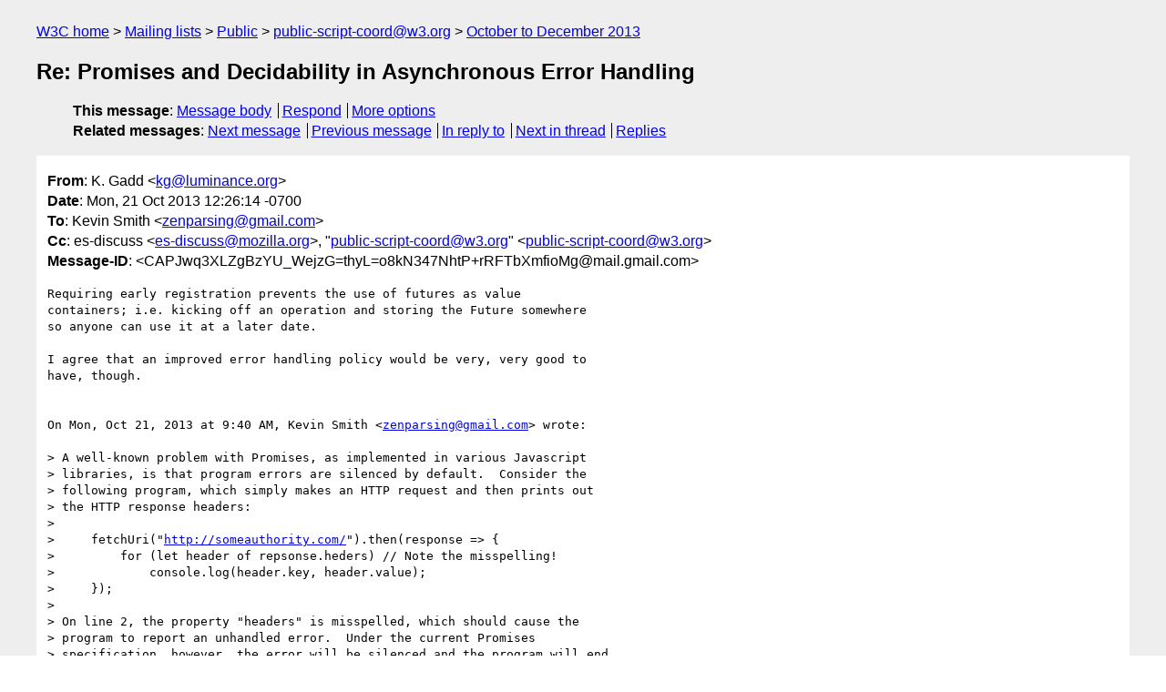

--- FILE ---
content_type: text/html
request_url: https://lists.w3.org/Archives/Public/public-script-coord/2013OctDec/0174.html
body_size: 3101
content:
<!DOCTYPE html>
<html xmlns="http://www.w3.org/1999/xhtml" lang="en">
<head>
<meta charset="UTF-8" />
<meta name="viewport" content="width=device-width, initial-scale=1" />
<meta name="generator" content="hypermail 3.0.0, see https://github.com/hypermail-project/hypermail/" />
<title>Re: Promises and Decidability in Asynchronous Error Handling from K. Gadd on 2013-10-21 (public-script-coord@w3.org from October to December 2013)</title>
<meta name="Author" content="K. Gadd (kg&#x40;&#0108;&#0117;&#0109;&#0105;&#0110;&#0097;&#0110;&#0099;&#0101;&#0046;&#0111;&#0114;&#0103;)" />
<meta name="Subject" content="Re: Promises and Decidability in Asynchronous Error Handling" />
<meta name="Date" content="2013-10-21" />
<link rel="stylesheet" title="Normal view" href="/assets/styles/public.css" />
<link rel="help" href="/Help/" />
<link rel="start" href="../" title="public-script-coord@w3.org archives" />
<script defer="defer" src="/assets/js/archives.js"></script>
</head>
<body class="message">
<header class="head">
<nav class="breadcrumb" id="upper">
  <ul>
    <li><a href="https://www.w3.org/">W3C home</a></li>
    <li><a href="/">Mailing lists</a></li>
    <li><a href="../../">Public</a></li>
    <li><a href="../" rel="start">public-script-coord@w3.org</a></li>
    <li><a href="./" rel="contents">October to December 2013</a></li>
  </ul>
</nav>
<h1>Re: Promises and Decidability in Asynchronous Error Handling</h1>
<!-- received="Mon Oct 21 19:27:23 2013" -->
<!-- isoreceived="20131021192723" -->
<!-- sent="Mon, 21 Oct 2013 12:26:14 -0700" -->
<!-- isosent="20131021192614" -->
<!-- name="K. Gadd" -->
<!-- email="kg&#x40;&#0108;&#0117;&#0109;&#0105;&#0110;&#0097;&#0110;&#0099;&#0101;&#0046;&#0111;&#0114;&#0103;" -->
<!-- subject="Re: Promises and Decidability in Asynchronous Error Handling" -->
<!-- id="CAPJwq3XLZgBzYU_WejzG=thyL=o8kN347NhtP+rRFTbXmfioMg@mail.gmail.com" -->
<!-- charset="UTF-8" -->
<!-- inreplyto="CA+mDt2xEfpryMeiR3AV6cO8x4=vHGDfpiNtAm3C-XOrCs6sg8Q&#64;mail.gmail.com" -->
<!-- expires="-1" -->
<nav id="navbar">
<ul class="links hmenu_container">
<li>
<span class="heading">This message</span>: <ul class="hmenu"><li><a href="#start" id="options1">Message body</a></li>
<li><a href="mailto:public-script-coord&#x40;&#0119;&#0051;&#0046;&#0111;&#0114;&#0103;?Subject=Re%3A%20Promises%20and%20Decidability%20in%20Asynchronous%20Error%20Handling&amp;In-Reply-To=%3CCAPJwq3XLZgBzYU_WejzG%3DthyL%3Do8kN347NhtP%2BrRFTbXmfioMg%40mail.gmail.com%3E&amp;References=%3CCAPJwq3XLZgBzYU_WejzG%3DthyL%3Do8kN347NhtP%2BrRFTbXmfioMg%40mail.gmail.com%3E">Respond</a></li>
<li><a href="#options3">More options</a></li>
</ul></li>
<li>
<span class="heading">Related messages</span>: <ul class="hmenu">
<!-- unext="start" -->
<li><a href="0175.html">Next message</a></li>
<li><a href="0173.html">Previous message</a></li>
<li><a href="0173.html">In reply to</a></li>
<!-- unextthread="start" -->
<li><a href="0176.html">Next in thread</a></li>
<li><a href="#replies">Replies</a></li>
<!-- ureply="end" -->
</ul></li>
</ul>
</nav>
</header>
<!-- body="start" -->
<main class="mail">
<ul class="headers" aria-label="message headers">
<li><span class="from">
<span class="heading">From</span>: K. Gadd &lt;<a href="mailto:kg&#x40;&#0108;&#0117;&#0109;&#0105;&#0110;&#0097;&#0110;&#0099;&#0101;&#0046;&#0111;&#0114;&#0103;?Subject=Re%3A%20Promises%20and%20Decidability%20in%20Asynchronous%20Error%20Handling&amp;In-Reply-To=%3CCAPJwq3XLZgBzYU_WejzG%3DthyL%3Do8kN347NhtP%2BrRFTbXmfioMg%40mail.gmail.com%3E&amp;References=%3CCAPJwq3XLZgBzYU_WejzG%3DthyL%3Do8kN347NhtP%2BrRFTbXmfioMg%40mail.gmail.com%3E">kg&#x40;&#0108;&#0117;&#0109;&#0105;&#0110;&#0097;&#0110;&#0099;&#0101;&#0046;&#0111;&#0114;&#0103;</a>&gt;
</span></li>
<li><span class="date"><span class="heading">Date</span>: Mon, 21 Oct 2013 12:26:14 -0700</span></li>
<li><span class="to"><span class="heading">To</span>: Kevin Smith &lt;<a href="mailto:zenparsing&#x40;&#0103;&#0109;&#0097;&#0105;&#0108;&#0046;&#0099;&#0111;&#0109;?Subject=Re%3A%20Promises%20and%20Decidability%20in%20Asynchronous%20Error%20Handling&amp;In-Reply-To=%3CCAPJwq3XLZgBzYU_WejzG%3DthyL%3Do8kN347NhtP%2BrRFTbXmfioMg%40mail.gmail.com%3E&amp;References=%3CCAPJwq3XLZgBzYU_WejzG%3DthyL%3Do8kN347NhtP%2BrRFTbXmfioMg%40mail.gmail.com%3E">zenparsing&#x40;&#0103;&#0109;&#0097;&#0105;&#0108;&#0046;&#0099;&#0111;&#0109;</a>&gt;
</span></li>
<li><span class="cc"><span class="heading">Cc</span>: es-discuss &lt;<a href="mailto:es-discuss&#x40;&#0109;&#0111;&#0122;&#0105;&#0108;&#0108;&#0097;&#0046;&#0111;&#0114;&#0103;?Subject=Re%3A%20Promises%20and%20Decidability%20in%20Asynchronous%20Error%20Handling&amp;In-Reply-To=%3CCAPJwq3XLZgBzYU_WejzG%3DthyL%3Do8kN347NhtP%2BrRFTbXmfioMg%40mail.gmail.com%3E&amp;References=%3CCAPJwq3XLZgBzYU_WejzG%3DthyL%3Do8kN347NhtP%2BrRFTbXmfioMg%40mail.gmail.com%3E">es-discuss&#x40;&#0109;&#0111;&#0122;&#0105;&#0108;&#0108;&#0097;&#0046;&#0111;&#0114;&#0103;</a>&gt;,  &quot;<a href="mailto:public-script-coord&#x40;&#0119;&#0051;&#0046;&#0111;&#0114;&#0103;?Subject=Re%3A%20Promises%20and%20Decidability%20in%20Asynchronous%20Error%20Handling&amp;In-Reply-To=%3CCAPJwq3XLZgBzYU_WejzG%3DthyL%3Do8kN347NhtP%2BrRFTbXmfioMg%40mail.gmail.com%3E&amp;References=%3CCAPJwq3XLZgBzYU_WejzG%3DthyL%3Do8kN347NhtP%2BrRFTbXmfioMg%40mail.gmail.com%3E">public-script-coord&#x40;&#0119;&#0051;&#0046;&#0111;&#0114;&#0103;</a>&quot; &lt;<a href="mailto:public-script-coord&#x40;&#0119;&#0051;&#0046;&#0111;&#0114;&#0103;?Subject=Re%3A%20Promises%20and%20Decidability%20in%20Asynchronous%20Error%20Handling&amp;In-Reply-To=%3CCAPJwq3XLZgBzYU_WejzG%3DthyL%3Do8kN347NhtP%2BrRFTbXmfioMg%40mail.gmail.com%3E&amp;References=%3CCAPJwq3XLZgBzYU_WejzG%3DthyL%3Do8kN347NhtP%2BrRFTbXmfioMg%40mail.gmail.com%3E">public-script-coord&#x40;&#0119;&#0051;&#0046;&#0111;&#0114;&#0103;</a>&gt;
</span></li>
<li><span class="message-id"><span class="heading">Message-ID</span>: &lt;CAPJwq3XLZgBzYU_WejzG=thyL=o8kN347NhtP+rRFTbXmfioMg&#x40;&#0109;&#0097;&#0105;&#0108;&#0046;&#0103;&#0109;&#0097;&#0105;&#0108;&#0046;&#0099;&#0111;&#0109;&gt;
</span></li>
</ul>
<section id="start" class="message-body-part">
<pre class="body">
Requiring early registration prevents the use of futures as value
containers; i.e. kicking off an operation and storing the Future somewhere
so anyone can use it at a later date.

I agree that an improved error handling policy would be very, very good to
have, though.


On Mon, Oct 21, 2013 at 9:40 AM, Kevin Smith &lt;<a href="mailto:zenparsing&#x40;&#0103;&#0109;&#0097;&#0105;&#0108;&#0046;&#0099;&#0111;&#0109;?Subject=Re%3A%20Promises%20and%20Decidability%20in%20Asynchronous%20Error%20Handling&amp;In-Reply-To=%3CCAPJwq3XLZgBzYU_WejzG%3DthyL%3Do8kN347NhtP%2BrRFTbXmfioMg%40mail.gmail.com%3E&amp;References=%3CCAPJwq3XLZgBzYU_WejzG%3DthyL%3Do8kN347NhtP%2BrRFTbXmfioMg%40mail.gmail.com%3E">zenparsing&#x40;&#0103;&#0109;&#0097;&#0105;&#0108;&#0046;&#0099;&#0111;&#0109;</a>&gt; wrote:

&gt; A well-known problem with Promises, as implemented in various Javascript
&gt; libraries, is that program errors are silenced by default.  Consider the
&gt; following program, which simply makes an HTTP request and then prints out
&gt; the HTTP response headers:
&gt;
&gt;     fetchUri(&quot;<a href="http://someauthority.com/">http://someauthority.com/</a>&quot;).then(response =&gt; {
&gt;         for (let header of repsonse.heders) // Note the misspelling!
&gt;             console.log(header.key, header.value);
&gt;     });
&gt;
&gt; On line 2, the property &quot;headers&quot; is misspelled, which should cause the
&gt; program to report an unhandled error.  Under the current Promises
&gt; specification, however, the error will be silenced and the program will end
&gt; happily with success.
&gt;
&gt; Various solutions have been proposed for dealing with this problem, such
&gt; as:
&gt;
&gt; - Extending debugging tools so that unhandled rejections are visible
&gt; through a specialized tab or view.
&gt;
&gt; - Using the garbage collector to determine when rejections can no longer
&gt; be handled, and therefore constitute a program error.
&gt;
&gt; - Adding a `done` method to the promise type which propagates rejections
&gt; as program errors.
&gt;
&gt; While each of these approaches provides a partial solution to the problem,
&gt; they are ultimately inadequate because they do not address the underlying
&gt; cause.
&gt;
&gt; The root cause of this issue is that, as currently specified, **the
&gt; problem of determining whether a particular runtime error has an associated
&gt; handler is Turing undecidable**.
&gt;
&gt; This is *not* a desirable property for an error handling mechanism to
&gt; have, and it is not a design choice that can be reversed at a later date.
&gt;
&gt; In order to make error handling decidable, it is sufficient to require
&gt; that an error handler must be attached to the promise *within a
&gt; well-defined window*.  One such window would be the lifetime of the
&gt; currently executing user call stack.
&gt;
&gt; The designers of Dart have made a similar decision with their Future API.
&gt;  In the following document, users are instructed to register error handlers
&gt; &quot;early&quot;:
&gt;
&gt;
&gt; <a href="https://www.dartlang.org/articles/futures-and-error-handling/#potential-problem-failing-to-register-error-handlers-early">https://www.dartlang.org/articles/futures-and-error-handling/#potential-problem-failing-to-register-error-handlers-early</a>
&gt;
&gt; A quick search on StackOverflow relating to Futures and &quot;early&quot; error
&gt; handling in Dart yielded no results.  This cursory evidence suggests that
&gt; requiring early registration of error handlers is not a significant problem
&gt; for Dart users.
&gt;
&gt; In my view, it would be a mistake to standardize the undecidable error
&gt; handling model of current Promises design.
&gt;
&gt; Thanks,
&gt;
&gt; { Kevin }
&gt;
&gt; _______________________________________________
&gt; es-discuss mailing list
&gt; <a href="mailto:es-discuss&#x40;&#0109;&#0111;&#0122;&#0105;&#0108;&#0108;&#0097;&#0046;&#0111;&#0114;&#0103;?Subject=Re%3A%20Promises%20and%20Decidability%20in%20Asynchronous%20Error%20Handling&amp;In-Reply-To=%3CCAPJwq3XLZgBzYU_WejzG%3DthyL%3Do8kN347NhtP%2BrRFTbXmfioMg%40mail.gmail.com%3E&amp;References=%3CCAPJwq3XLZgBzYU_WejzG%3DthyL%3Do8kN347NhtP%2BrRFTbXmfioMg%40mail.gmail.com%3E">es-discuss&#x40;&#0109;&#0111;&#0122;&#0105;&#0108;&#0108;&#0097;&#0046;&#0111;&#0114;&#0103;</a>
&gt; <a href="https://mail.mozilla.org/listinfo/es-discuss">https://mail.mozilla.org/listinfo/es-discuss</a>
&gt;
&gt;
</pre>
</section>
<p class="received"><span class="heading">Received on</span> Monday, 21 October 2013 19:27:23 UTC</p>
</main>
<!-- body="end" -->
<footer class="foot">
<nav id="navbarfoot">
<ul class="links hmenu_container">
<li><span class="heading">This message</span>: <span class="message_body"><a href="#start">Message body</a></span></li>
<!-- lnext="start" -->
<li><span class="heading">Next message</span>: <a href="0175.html">Domenic Denicola: "RE: Promises and Decidability in Asynchronous Error Handling"</a></li>
<li><span class="heading">Previous message</span>: <a href="0173.html">Kevin Smith: "Promises and Decidability in Asynchronous Error Handling"</a></li>
<li><span class="heading">In reply to</span>: <a href="0173.html">Kevin Smith: "Promises and Decidability in Asynchronous Error Handling"</a></li>
<!-- lnextthread="start" -->
<li><span class="heading">Next in thread</span>: <a href="0176.html">Andrea Giammarchi: "Re: Promises and Decidability in Asynchronous Error Handling"</a></li>
<li id="replies"><span class="heading">Reply</span>: <a href="0176.html">Andrea Giammarchi: "Re: Promises and Decidability in Asynchronous Error Handling"</a></li>
<li><span class="heading">Reply</span>: <a href="0177.html">Kevin Smith: "Re: Promises and Decidability in Asynchronous Error Handling"</a></li>
<!-- lreply="end" -->
</ul>
<ul class="links hmenu_container">
<li id="options3"><span class="heading">Mail actions</span>: <ul class="hmenu"><li><a href="mailto:public-script-coord&#x40;&#0119;&#0051;&#0046;&#0111;&#0114;&#0103;?Subject=Re%3A%20Promises%20and%20Decidability%20in%20Asynchronous%20Error%20Handling&amp;In-Reply-To=%3CCAPJwq3XLZgBzYU_WejzG%3DthyL%3Do8kN347NhtP%2BrRFTbXmfioMg%40mail.gmail.com%3E&amp;References=%3CCAPJwq3XLZgBzYU_WejzG%3DthyL%3Do8kN347NhtP%2BrRFTbXmfioMg%40mail.gmail.com%3E">respond to this message</a></li>
<li><a href="mailto:public-script-coord&#x40;&#0119;&#0051;&#0046;&#0111;&#0114;&#0103;">mail a new topic</a></li></ul></li>
<li><span class="heading">Contemporary messages sorted</span>: <ul class="hmenu"><li><a href="index.html#msg174">by date</a></li>
<li><a href="thread.html#msg174">by thread</a></li>
<li><a href="subject.html#msg174">by subject</a></li>
<li><a href="author.html#msg174">by author</a></li>
</ul></li>
<li><span class="heading">Help</span>: <ul class="hmenu">
    <li><a href="/Help/" rel="help">how to use the archives</a></li>
    <li><a href="https://www.w3.org/Search/Mail/Public/search?type-index=public-script-coord&amp;index-type=t">search the archives</a></li>
</ul>
</li>
</ul>
</nav>
<!-- trailer="footer" -->
<p class="colophon">
This archive was generated by <a href="https://github.com/hypermail-project/hypermail/">hypermail 3.0.0</a>: Thursday, 13 July 2023 17:37:24 UTC
</p>
</footer>
</body>
</html>
